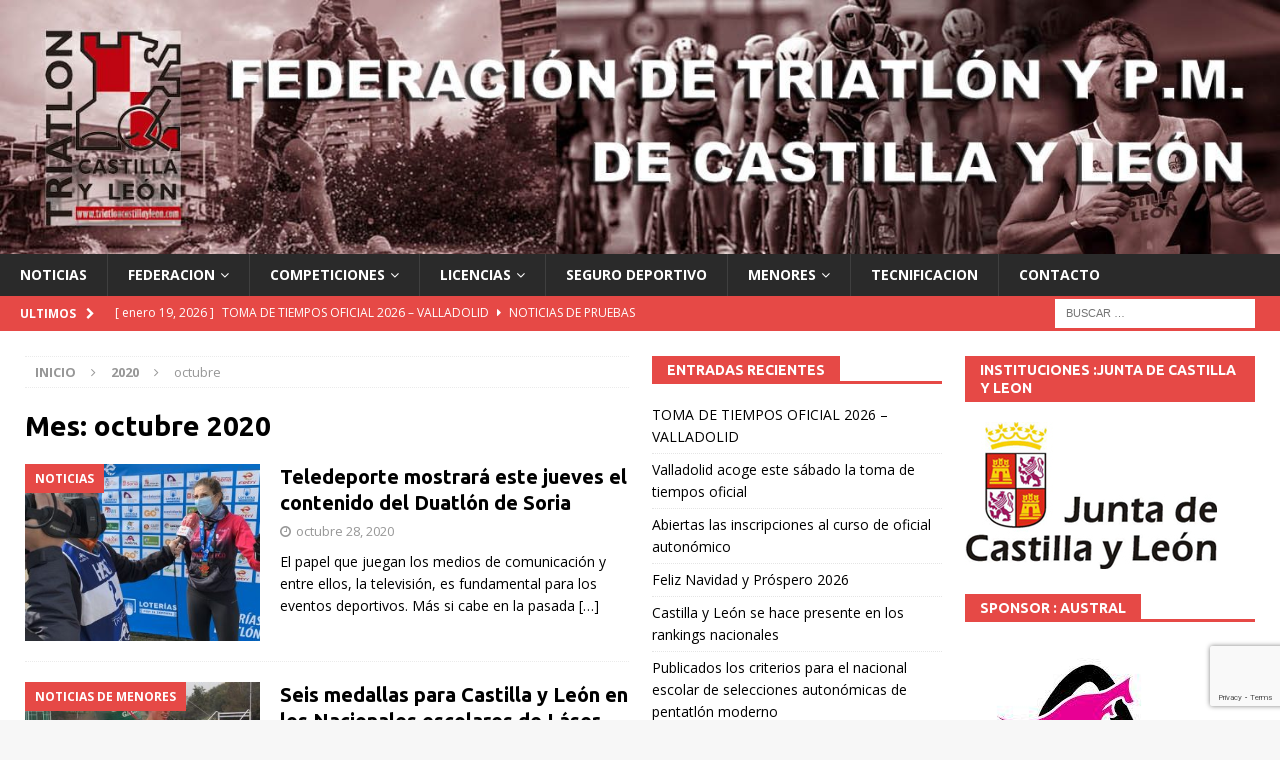

--- FILE ---
content_type: text/html; charset=utf-8
request_url: https://www.google.com/recaptcha/api2/anchor?ar=1&k=6Lcg_mceAAAAABtox4nwCar26wGfm2tzWrAKpTlq&co=aHR0cHM6Ly93d3cudHJpYXRsb25jYXN0aWxsYXlsZW9uLmNvbTo0NDM.&hl=en&v=PoyoqOPhxBO7pBk68S4YbpHZ&size=invisible&anchor-ms=20000&execute-ms=30000&cb=i1ddqjhizh48
body_size: 48756
content:
<!DOCTYPE HTML><html dir="ltr" lang="en"><head><meta http-equiv="Content-Type" content="text/html; charset=UTF-8">
<meta http-equiv="X-UA-Compatible" content="IE=edge">
<title>reCAPTCHA</title>
<style type="text/css">
/* cyrillic-ext */
@font-face {
  font-family: 'Roboto';
  font-style: normal;
  font-weight: 400;
  font-stretch: 100%;
  src: url(//fonts.gstatic.com/s/roboto/v48/KFO7CnqEu92Fr1ME7kSn66aGLdTylUAMa3GUBHMdazTgWw.woff2) format('woff2');
  unicode-range: U+0460-052F, U+1C80-1C8A, U+20B4, U+2DE0-2DFF, U+A640-A69F, U+FE2E-FE2F;
}
/* cyrillic */
@font-face {
  font-family: 'Roboto';
  font-style: normal;
  font-weight: 400;
  font-stretch: 100%;
  src: url(//fonts.gstatic.com/s/roboto/v48/KFO7CnqEu92Fr1ME7kSn66aGLdTylUAMa3iUBHMdazTgWw.woff2) format('woff2');
  unicode-range: U+0301, U+0400-045F, U+0490-0491, U+04B0-04B1, U+2116;
}
/* greek-ext */
@font-face {
  font-family: 'Roboto';
  font-style: normal;
  font-weight: 400;
  font-stretch: 100%;
  src: url(//fonts.gstatic.com/s/roboto/v48/KFO7CnqEu92Fr1ME7kSn66aGLdTylUAMa3CUBHMdazTgWw.woff2) format('woff2');
  unicode-range: U+1F00-1FFF;
}
/* greek */
@font-face {
  font-family: 'Roboto';
  font-style: normal;
  font-weight: 400;
  font-stretch: 100%;
  src: url(//fonts.gstatic.com/s/roboto/v48/KFO7CnqEu92Fr1ME7kSn66aGLdTylUAMa3-UBHMdazTgWw.woff2) format('woff2');
  unicode-range: U+0370-0377, U+037A-037F, U+0384-038A, U+038C, U+038E-03A1, U+03A3-03FF;
}
/* math */
@font-face {
  font-family: 'Roboto';
  font-style: normal;
  font-weight: 400;
  font-stretch: 100%;
  src: url(//fonts.gstatic.com/s/roboto/v48/KFO7CnqEu92Fr1ME7kSn66aGLdTylUAMawCUBHMdazTgWw.woff2) format('woff2');
  unicode-range: U+0302-0303, U+0305, U+0307-0308, U+0310, U+0312, U+0315, U+031A, U+0326-0327, U+032C, U+032F-0330, U+0332-0333, U+0338, U+033A, U+0346, U+034D, U+0391-03A1, U+03A3-03A9, U+03B1-03C9, U+03D1, U+03D5-03D6, U+03F0-03F1, U+03F4-03F5, U+2016-2017, U+2034-2038, U+203C, U+2040, U+2043, U+2047, U+2050, U+2057, U+205F, U+2070-2071, U+2074-208E, U+2090-209C, U+20D0-20DC, U+20E1, U+20E5-20EF, U+2100-2112, U+2114-2115, U+2117-2121, U+2123-214F, U+2190, U+2192, U+2194-21AE, U+21B0-21E5, U+21F1-21F2, U+21F4-2211, U+2213-2214, U+2216-22FF, U+2308-230B, U+2310, U+2319, U+231C-2321, U+2336-237A, U+237C, U+2395, U+239B-23B7, U+23D0, U+23DC-23E1, U+2474-2475, U+25AF, U+25B3, U+25B7, U+25BD, U+25C1, U+25CA, U+25CC, U+25FB, U+266D-266F, U+27C0-27FF, U+2900-2AFF, U+2B0E-2B11, U+2B30-2B4C, U+2BFE, U+3030, U+FF5B, U+FF5D, U+1D400-1D7FF, U+1EE00-1EEFF;
}
/* symbols */
@font-face {
  font-family: 'Roboto';
  font-style: normal;
  font-weight: 400;
  font-stretch: 100%;
  src: url(//fonts.gstatic.com/s/roboto/v48/KFO7CnqEu92Fr1ME7kSn66aGLdTylUAMaxKUBHMdazTgWw.woff2) format('woff2');
  unicode-range: U+0001-000C, U+000E-001F, U+007F-009F, U+20DD-20E0, U+20E2-20E4, U+2150-218F, U+2190, U+2192, U+2194-2199, U+21AF, U+21E6-21F0, U+21F3, U+2218-2219, U+2299, U+22C4-22C6, U+2300-243F, U+2440-244A, U+2460-24FF, U+25A0-27BF, U+2800-28FF, U+2921-2922, U+2981, U+29BF, U+29EB, U+2B00-2BFF, U+4DC0-4DFF, U+FFF9-FFFB, U+10140-1018E, U+10190-1019C, U+101A0, U+101D0-101FD, U+102E0-102FB, U+10E60-10E7E, U+1D2C0-1D2D3, U+1D2E0-1D37F, U+1F000-1F0FF, U+1F100-1F1AD, U+1F1E6-1F1FF, U+1F30D-1F30F, U+1F315, U+1F31C, U+1F31E, U+1F320-1F32C, U+1F336, U+1F378, U+1F37D, U+1F382, U+1F393-1F39F, U+1F3A7-1F3A8, U+1F3AC-1F3AF, U+1F3C2, U+1F3C4-1F3C6, U+1F3CA-1F3CE, U+1F3D4-1F3E0, U+1F3ED, U+1F3F1-1F3F3, U+1F3F5-1F3F7, U+1F408, U+1F415, U+1F41F, U+1F426, U+1F43F, U+1F441-1F442, U+1F444, U+1F446-1F449, U+1F44C-1F44E, U+1F453, U+1F46A, U+1F47D, U+1F4A3, U+1F4B0, U+1F4B3, U+1F4B9, U+1F4BB, U+1F4BF, U+1F4C8-1F4CB, U+1F4D6, U+1F4DA, U+1F4DF, U+1F4E3-1F4E6, U+1F4EA-1F4ED, U+1F4F7, U+1F4F9-1F4FB, U+1F4FD-1F4FE, U+1F503, U+1F507-1F50B, U+1F50D, U+1F512-1F513, U+1F53E-1F54A, U+1F54F-1F5FA, U+1F610, U+1F650-1F67F, U+1F687, U+1F68D, U+1F691, U+1F694, U+1F698, U+1F6AD, U+1F6B2, U+1F6B9-1F6BA, U+1F6BC, U+1F6C6-1F6CF, U+1F6D3-1F6D7, U+1F6E0-1F6EA, U+1F6F0-1F6F3, U+1F6F7-1F6FC, U+1F700-1F7FF, U+1F800-1F80B, U+1F810-1F847, U+1F850-1F859, U+1F860-1F887, U+1F890-1F8AD, U+1F8B0-1F8BB, U+1F8C0-1F8C1, U+1F900-1F90B, U+1F93B, U+1F946, U+1F984, U+1F996, U+1F9E9, U+1FA00-1FA6F, U+1FA70-1FA7C, U+1FA80-1FA89, U+1FA8F-1FAC6, U+1FACE-1FADC, U+1FADF-1FAE9, U+1FAF0-1FAF8, U+1FB00-1FBFF;
}
/* vietnamese */
@font-face {
  font-family: 'Roboto';
  font-style: normal;
  font-weight: 400;
  font-stretch: 100%;
  src: url(//fonts.gstatic.com/s/roboto/v48/KFO7CnqEu92Fr1ME7kSn66aGLdTylUAMa3OUBHMdazTgWw.woff2) format('woff2');
  unicode-range: U+0102-0103, U+0110-0111, U+0128-0129, U+0168-0169, U+01A0-01A1, U+01AF-01B0, U+0300-0301, U+0303-0304, U+0308-0309, U+0323, U+0329, U+1EA0-1EF9, U+20AB;
}
/* latin-ext */
@font-face {
  font-family: 'Roboto';
  font-style: normal;
  font-weight: 400;
  font-stretch: 100%;
  src: url(//fonts.gstatic.com/s/roboto/v48/KFO7CnqEu92Fr1ME7kSn66aGLdTylUAMa3KUBHMdazTgWw.woff2) format('woff2');
  unicode-range: U+0100-02BA, U+02BD-02C5, U+02C7-02CC, U+02CE-02D7, U+02DD-02FF, U+0304, U+0308, U+0329, U+1D00-1DBF, U+1E00-1E9F, U+1EF2-1EFF, U+2020, U+20A0-20AB, U+20AD-20C0, U+2113, U+2C60-2C7F, U+A720-A7FF;
}
/* latin */
@font-face {
  font-family: 'Roboto';
  font-style: normal;
  font-weight: 400;
  font-stretch: 100%;
  src: url(//fonts.gstatic.com/s/roboto/v48/KFO7CnqEu92Fr1ME7kSn66aGLdTylUAMa3yUBHMdazQ.woff2) format('woff2');
  unicode-range: U+0000-00FF, U+0131, U+0152-0153, U+02BB-02BC, U+02C6, U+02DA, U+02DC, U+0304, U+0308, U+0329, U+2000-206F, U+20AC, U+2122, U+2191, U+2193, U+2212, U+2215, U+FEFF, U+FFFD;
}
/* cyrillic-ext */
@font-face {
  font-family: 'Roboto';
  font-style: normal;
  font-weight: 500;
  font-stretch: 100%;
  src: url(//fonts.gstatic.com/s/roboto/v48/KFO7CnqEu92Fr1ME7kSn66aGLdTylUAMa3GUBHMdazTgWw.woff2) format('woff2');
  unicode-range: U+0460-052F, U+1C80-1C8A, U+20B4, U+2DE0-2DFF, U+A640-A69F, U+FE2E-FE2F;
}
/* cyrillic */
@font-face {
  font-family: 'Roboto';
  font-style: normal;
  font-weight: 500;
  font-stretch: 100%;
  src: url(//fonts.gstatic.com/s/roboto/v48/KFO7CnqEu92Fr1ME7kSn66aGLdTylUAMa3iUBHMdazTgWw.woff2) format('woff2');
  unicode-range: U+0301, U+0400-045F, U+0490-0491, U+04B0-04B1, U+2116;
}
/* greek-ext */
@font-face {
  font-family: 'Roboto';
  font-style: normal;
  font-weight: 500;
  font-stretch: 100%;
  src: url(//fonts.gstatic.com/s/roboto/v48/KFO7CnqEu92Fr1ME7kSn66aGLdTylUAMa3CUBHMdazTgWw.woff2) format('woff2');
  unicode-range: U+1F00-1FFF;
}
/* greek */
@font-face {
  font-family: 'Roboto';
  font-style: normal;
  font-weight: 500;
  font-stretch: 100%;
  src: url(//fonts.gstatic.com/s/roboto/v48/KFO7CnqEu92Fr1ME7kSn66aGLdTylUAMa3-UBHMdazTgWw.woff2) format('woff2');
  unicode-range: U+0370-0377, U+037A-037F, U+0384-038A, U+038C, U+038E-03A1, U+03A3-03FF;
}
/* math */
@font-face {
  font-family: 'Roboto';
  font-style: normal;
  font-weight: 500;
  font-stretch: 100%;
  src: url(//fonts.gstatic.com/s/roboto/v48/KFO7CnqEu92Fr1ME7kSn66aGLdTylUAMawCUBHMdazTgWw.woff2) format('woff2');
  unicode-range: U+0302-0303, U+0305, U+0307-0308, U+0310, U+0312, U+0315, U+031A, U+0326-0327, U+032C, U+032F-0330, U+0332-0333, U+0338, U+033A, U+0346, U+034D, U+0391-03A1, U+03A3-03A9, U+03B1-03C9, U+03D1, U+03D5-03D6, U+03F0-03F1, U+03F4-03F5, U+2016-2017, U+2034-2038, U+203C, U+2040, U+2043, U+2047, U+2050, U+2057, U+205F, U+2070-2071, U+2074-208E, U+2090-209C, U+20D0-20DC, U+20E1, U+20E5-20EF, U+2100-2112, U+2114-2115, U+2117-2121, U+2123-214F, U+2190, U+2192, U+2194-21AE, U+21B0-21E5, U+21F1-21F2, U+21F4-2211, U+2213-2214, U+2216-22FF, U+2308-230B, U+2310, U+2319, U+231C-2321, U+2336-237A, U+237C, U+2395, U+239B-23B7, U+23D0, U+23DC-23E1, U+2474-2475, U+25AF, U+25B3, U+25B7, U+25BD, U+25C1, U+25CA, U+25CC, U+25FB, U+266D-266F, U+27C0-27FF, U+2900-2AFF, U+2B0E-2B11, U+2B30-2B4C, U+2BFE, U+3030, U+FF5B, U+FF5D, U+1D400-1D7FF, U+1EE00-1EEFF;
}
/* symbols */
@font-face {
  font-family: 'Roboto';
  font-style: normal;
  font-weight: 500;
  font-stretch: 100%;
  src: url(//fonts.gstatic.com/s/roboto/v48/KFO7CnqEu92Fr1ME7kSn66aGLdTylUAMaxKUBHMdazTgWw.woff2) format('woff2');
  unicode-range: U+0001-000C, U+000E-001F, U+007F-009F, U+20DD-20E0, U+20E2-20E4, U+2150-218F, U+2190, U+2192, U+2194-2199, U+21AF, U+21E6-21F0, U+21F3, U+2218-2219, U+2299, U+22C4-22C6, U+2300-243F, U+2440-244A, U+2460-24FF, U+25A0-27BF, U+2800-28FF, U+2921-2922, U+2981, U+29BF, U+29EB, U+2B00-2BFF, U+4DC0-4DFF, U+FFF9-FFFB, U+10140-1018E, U+10190-1019C, U+101A0, U+101D0-101FD, U+102E0-102FB, U+10E60-10E7E, U+1D2C0-1D2D3, U+1D2E0-1D37F, U+1F000-1F0FF, U+1F100-1F1AD, U+1F1E6-1F1FF, U+1F30D-1F30F, U+1F315, U+1F31C, U+1F31E, U+1F320-1F32C, U+1F336, U+1F378, U+1F37D, U+1F382, U+1F393-1F39F, U+1F3A7-1F3A8, U+1F3AC-1F3AF, U+1F3C2, U+1F3C4-1F3C6, U+1F3CA-1F3CE, U+1F3D4-1F3E0, U+1F3ED, U+1F3F1-1F3F3, U+1F3F5-1F3F7, U+1F408, U+1F415, U+1F41F, U+1F426, U+1F43F, U+1F441-1F442, U+1F444, U+1F446-1F449, U+1F44C-1F44E, U+1F453, U+1F46A, U+1F47D, U+1F4A3, U+1F4B0, U+1F4B3, U+1F4B9, U+1F4BB, U+1F4BF, U+1F4C8-1F4CB, U+1F4D6, U+1F4DA, U+1F4DF, U+1F4E3-1F4E6, U+1F4EA-1F4ED, U+1F4F7, U+1F4F9-1F4FB, U+1F4FD-1F4FE, U+1F503, U+1F507-1F50B, U+1F50D, U+1F512-1F513, U+1F53E-1F54A, U+1F54F-1F5FA, U+1F610, U+1F650-1F67F, U+1F687, U+1F68D, U+1F691, U+1F694, U+1F698, U+1F6AD, U+1F6B2, U+1F6B9-1F6BA, U+1F6BC, U+1F6C6-1F6CF, U+1F6D3-1F6D7, U+1F6E0-1F6EA, U+1F6F0-1F6F3, U+1F6F7-1F6FC, U+1F700-1F7FF, U+1F800-1F80B, U+1F810-1F847, U+1F850-1F859, U+1F860-1F887, U+1F890-1F8AD, U+1F8B0-1F8BB, U+1F8C0-1F8C1, U+1F900-1F90B, U+1F93B, U+1F946, U+1F984, U+1F996, U+1F9E9, U+1FA00-1FA6F, U+1FA70-1FA7C, U+1FA80-1FA89, U+1FA8F-1FAC6, U+1FACE-1FADC, U+1FADF-1FAE9, U+1FAF0-1FAF8, U+1FB00-1FBFF;
}
/* vietnamese */
@font-face {
  font-family: 'Roboto';
  font-style: normal;
  font-weight: 500;
  font-stretch: 100%;
  src: url(//fonts.gstatic.com/s/roboto/v48/KFO7CnqEu92Fr1ME7kSn66aGLdTylUAMa3OUBHMdazTgWw.woff2) format('woff2');
  unicode-range: U+0102-0103, U+0110-0111, U+0128-0129, U+0168-0169, U+01A0-01A1, U+01AF-01B0, U+0300-0301, U+0303-0304, U+0308-0309, U+0323, U+0329, U+1EA0-1EF9, U+20AB;
}
/* latin-ext */
@font-face {
  font-family: 'Roboto';
  font-style: normal;
  font-weight: 500;
  font-stretch: 100%;
  src: url(//fonts.gstatic.com/s/roboto/v48/KFO7CnqEu92Fr1ME7kSn66aGLdTylUAMa3KUBHMdazTgWw.woff2) format('woff2');
  unicode-range: U+0100-02BA, U+02BD-02C5, U+02C7-02CC, U+02CE-02D7, U+02DD-02FF, U+0304, U+0308, U+0329, U+1D00-1DBF, U+1E00-1E9F, U+1EF2-1EFF, U+2020, U+20A0-20AB, U+20AD-20C0, U+2113, U+2C60-2C7F, U+A720-A7FF;
}
/* latin */
@font-face {
  font-family: 'Roboto';
  font-style: normal;
  font-weight: 500;
  font-stretch: 100%;
  src: url(//fonts.gstatic.com/s/roboto/v48/KFO7CnqEu92Fr1ME7kSn66aGLdTylUAMa3yUBHMdazQ.woff2) format('woff2');
  unicode-range: U+0000-00FF, U+0131, U+0152-0153, U+02BB-02BC, U+02C6, U+02DA, U+02DC, U+0304, U+0308, U+0329, U+2000-206F, U+20AC, U+2122, U+2191, U+2193, U+2212, U+2215, U+FEFF, U+FFFD;
}
/* cyrillic-ext */
@font-face {
  font-family: 'Roboto';
  font-style: normal;
  font-weight: 900;
  font-stretch: 100%;
  src: url(//fonts.gstatic.com/s/roboto/v48/KFO7CnqEu92Fr1ME7kSn66aGLdTylUAMa3GUBHMdazTgWw.woff2) format('woff2');
  unicode-range: U+0460-052F, U+1C80-1C8A, U+20B4, U+2DE0-2DFF, U+A640-A69F, U+FE2E-FE2F;
}
/* cyrillic */
@font-face {
  font-family: 'Roboto';
  font-style: normal;
  font-weight: 900;
  font-stretch: 100%;
  src: url(//fonts.gstatic.com/s/roboto/v48/KFO7CnqEu92Fr1ME7kSn66aGLdTylUAMa3iUBHMdazTgWw.woff2) format('woff2');
  unicode-range: U+0301, U+0400-045F, U+0490-0491, U+04B0-04B1, U+2116;
}
/* greek-ext */
@font-face {
  font-family: 'Roboto';
  font-style: normal;
  font-weight: 900;
  font-stretch: 100%;
  src: url(//fonts.gstatic.com/s/roboto/v48/KFO7CnqEu92Fr1ME7kSn66aGLdTylUAMa3CUBHMdazTgWw.woff2) format('woff2');
  unicode-range: U+1F00-1FFF;
}
/* greek */
@font-face {
  font-family: 'Roboto';
  font-style: normal;
  font-weight: 900;
  font-stretch: 100%;
  src: url(//fonts.gstatic.com/s/roboto/v48/KFO7CnqEu92Fr1ME7kSn66aGLdTylUAMa3-UBHMdazTgWw.woff2) format('woff2');
  unicode-range: U+0370-0377, U+037A-037F, U+0384-038A, U+038C, U+038E-03A1, U+03A3-03FF;
}
/* math */
@font-face {
  font-family: 'Roboto';
  font-style: normal;
  font-weight: 900;
  font-stretch: 100%;
  src: url(//fonts.gstatic.com/s/roboto/v48/KFO7CnqEu92Fr1ME7kSn66aGLdTylUAMawCUBHMdazTgWw.woff2) format('woff2');
  unicode-range: U+0302-0303, U+0305, U+0307-0308, U+0310, U+0312, U+0315, U+031A, U+0326-0327, U+032C, U+032F-0330, U+0332-0333, U+0338, U+033A, U+0346, U+034D, U+0391-03A1, U+03A3-03A9, U+03B1-03C9, U+03D1, U+03D5-03D6, U+03F0-03F1, U+03F4-03F5, U+2016-2017, U+2034-2038, U+203C, U+2040, U+2043, U+2047, U+2050, U+2057, U+205F, U+2070-2071, U+2074-208E, U+2090-209C, U+20D0-20DC, U+20E1, U+20E5-20EF, U+2100-2112, U+2114-2115, U+2117-2121, U+2123-214F, U+2190, U+2192, U+2194-21AE, U+21B0-21E5, U+21F1-21F2, U+21F4-2211, U+2213-2214, U+2216-22FF, U+2308-230B, U+2310, U+2319, U+231C-2321, U+2336-237A, U+237C, U+2395, U+239B-23B7, U+23D0, U+23DC-23E1, U+2474-2475, U+25AF, U+25B3, U+25B7, U+25BD, U+25C1, U+25CA, U+25CC, U+25FB, U+266D-266F, U+27C0-27FF, U+2900-2AFF, U+2B0E-2B11, U+2B30-2B4C, U+2BFE, U+3030, U+FF5B, U+FF5D, U+1D400-1D7FF, U+1EE00-1EEFF;
}
/* symbols */
@font-face {
  font-family: 'Roboto';
  font-style: normal;
  font-weight: 900;
  font-stretch: 100%;
  src: url(//fonts.gstatic.com/s/roboto/v48/KFO7CnqEu92Fr1ME7kSn66aGLdTylUAMaxKUBHMdazTgWw.woff2) format('woff2');
  unicode-range: U+0001-000C, U+000E-001F, U+007F-009F, U+20DD-20E0, U+20E2-20E4, U+2150-218F, U+2190, U+2192, U+2194-2199, U+21AF, U+21E6-21F0, U+21F3, U+2218-2219, U+2299, U+22C4-22C6, U+2300-243F, U+2440-244A, U+2460-24FF, U+25A0-27BF, U+2800-28FF, U+2921-2922, U+2981, U+29BF, U+29EB, U+2B00-2BFF, U+4DC0-4DFF, U+FFF9-FFFB, U+10140-1018E, U+10190-1019C, U+101A0, U+101D0-101FD, U+102E0-102FB, U+10E60-10E7E, U+1D2C0-1D2D3, U+1D2E0-1D37F, U+1F000-1F0FF, U+1F100-1F1AD, U+1F1E6-1F1FF, U+1F30D-1F30F, U+1F315, U+1F31C, U+1F31E, U+1F320-1F32C, U+1F336, U+1F378, U+1F37D, U+1F382, U+1F393-1F39F, U+1F3A7-1F3A8, U+1F3AC-1F3AF, U+1F3C2, U+1F3C4-1F3C6, U+1F3CA-1F3CE, U+1F3D4-1F3E0, U+1F3ED, U+1F3F1-1F3F3, U+1F3F5-1F3F7, U+1F408, U+1F415, U+1F41F, U+1F426, U+1F43F, U+1F441-1F442, U+1F444, U+1F446-1F449, U+1F44C-1F44E, U+1F453, U+1F46A, U+1F47D, U+1F4A3, U+1F4B0, U+1F4B3, U+1F4B9, U+1F4BB, U+1F4BF, U+1F4C8-1F4CB, U+1F4D6, U+1F4DA, U+1F4DF, U+1F4E3-1F4E6, U+1F4EA-1F4ED, U+1F4F7, U+1F4F9-1F4FB, U+1F4FD-1F4FE, U+1F503, U+1F507-1F50B, U+1F50D, U+1F512-1F513, U+1F53E-1F54A, U+1F54F-1F5FA, U+1F610, U+1F650-1F67F, U+1F687, U+1F68D, U+1F691, U+1F694, U+1F698, U+1F6AD, U+1F6B2, U+1F6B9-1F6BA, U+1F6BC, U+1F6C6-1F6CF, U+1F6D3-1F6D7, U+1F6E0-1F6EA, U+1F6F0-1F6F3, U+1F6F7-1F6FC, U+1F700-1F7FF, U+1F800-1F80B, U+1F810-1F847, U+1F850-1F859, U+1F860-1F887, U+1F890-1F8AD, U+1F8B0-1F8BB, U+1F8C0-1F8C1, U+1F900-1F90B, U+1F93B, U+1F946, U+1F984, U+1F996, U+1F9E9, U+1FA00-1FA6F, U+1FA70-1FA7C, U+1FA80-1FA89, U+1FA8F-1FAC6, U+1FACE-1FADC, U+1FADF-1FAE9, U+1FAF0-1FAF8, U+1FB00-1FBFF;
}
/* vietnamese */
@font-face {
  font-family: 'Roboto';
  font-style: normal;
  font-weight: 900;
  font-stretch: 100%;
  src: url(//fonts.gstatic.com/s/roboto/v48/KFO7CnqEu92Fr1ME7kSn66aGLdTylUAMa3OUBHMdazTgWw.woff2) format('woff2');
  unicode-range: U+0102-0103, U+0110-0111, U+0128-0129, U+0168-0169, U+01A0-01A1, U+01AF-01B0, U+0300-0301, U+0303-0304, U+0308-0309, U+0323, U+0329, U+1EA0-1EF9, U+20AB;
}
/* latin-ext */
@font-face {
  font-family: 'Roboto';
  font-style: normal;
  font-weight: 900;
  font-stretch: 100%;
  src: url(//fonts.gstatic.com/s/roboto/v48/KFO7CnqEu92Fr1ME7kSn66aGLdTylUAMa3KUBHMdazTgWw.woff2) format('woff2');
  unicode-range: U+0100-02BA, U+02BD-02C5, U+02C7-02CC, U+02CE-02D7, U+02DD-02FF, U+0304, U+0308, U+0329, U+1D00-1DBF, U+1E00-1E9F, U+1EF2-1EFF, U+2020, U+20A0-20AB, U+20AD-20C0, U+2113, U+2C60-2C7F, U+A720-A7FF;
}
/* latin */
@font-face {
  font-family: 'Roboto';
  font-style: normal;
  font-weight: 900;
  font-stretch: 100%;
  src: url(//fonts.gstatic.com/s/roboto/v48/KFO7CnqEu92Fr1ME7kSn66aGLdTylUAMa3yUBHMdazQ.woff2) format('woff2');
  unicode-range: U+0000-00FF, U+0131, U+0152-0153, U+02BB-02BC, U+02C6, U+02DA, U+02DC, U+0304, U+0308, U+0329, U+2000-206F, U+20AC, U+2122, U+2191, U+2193, U+2212, U+2215, U+FEFF, U+FFFD;
}

</style>
<link rel="stylesheet" type="text/css" href="https://www.gstatic.com/recaptcha/releases/PoyoqOPhxBO7pBk68S4YbpHZ/styles__ltr.css">
<script nonce="JLAmKLXCDUoReLBbMfOc9g" type="text/javascript">window['__recaptcha_api'] = 'https://www.google.com/recaptcha/api2/';</script>
<script type="text/javascript" src="https://www.gstatic.com/recaptcha/releases/PoyoqOPhxBO7pBk68S4YbpHZ/recaptcha__en.js" nonce="JLAmKLXCDUoReLBbMfOc9g">
      
    </script></head>
<body><div id="rc-anchor-alert" class="rc-anchor-alert"></div>
<input type="hidden" id="recaptcha-token" value="[base64]">
<script type="text/javascript" nonce="JLAmKLXCDUoReLBbMfOc9g">
      recaptcha.anchor.Main.init("[\x22ainput\x22,[\x22bgdata\x22,\x22\x22,\[base64]/[base64]/MjU1Ong/[base64]/[base64]/[base64]/[base64]/[base64]/[base64]/[base64]/[base64]/[base64]/[base64]/[base64]/[base64]/[base64]/[base64]/[base64]\\u003d\x22,\[base64]\\u003d\x22,\x22wrITw5FBw6PDkn/DvHTDn2PDqsKUNS7DosKGwrnDr1UPwrgwL8KYwoJPL8KpcMONw63CpcO8NSHDjsK1w4VCw4xKw4TCggh/Y3fDhsO2w6vClhhRV8OCwr3CqcKFaBLDrsO3w7NlaMOsw5c3JMKpw5kSEsKtWRLCgsKsKsO2QUjDr1pmwrslTFPChcKKwoTDpMOowprDoMOrfkI5wrjDj8K5wr41VHTDp8OCfkPDiMOyVUDDkcOmw4QEUcODccKEwrExWX/Dh8KJw7PDthbCvcKCw5rCgWDDqsKewqk/TVdQEk4mwqjDpcO3awjDkBETb8OWw69qw4A6w6dROnnCh8OZOF7CrMKBC8OXw7bDvRVIw7/CrF1lwqZhwp3DqxfDjsO/wqFEGcK2wqvDrcOZw63CtsKhwoplBwXDsAVGa8O+wpXCucK4w6PDu8Kuw6jCh8K8B8OaSG3CiMOkwqw5IUZ8HcO1IH/CosKOwpLCi8OOYcKjwrvDrn/DkMKGwovDnld2w4jCvMK7MsO0HMOWVFxwCMKnTwdvJgHCr3V9w6NgPwlAMcOIw4/DjUnDu1TDtMOjGMOGWcOGwqfCtMK8wrfCkCcGw6JKw70STGccwoLDjcKrN0AZSsOdwo9ZQcKnwqrCrzDDlsKTL8KTeMKFesKLWcK8w6ZXwrJuw58Pw645wrELeTPDgxfCg0NFw7Atw5wGPC/Cq8KRwoLCrsOPFXTDqQ7Dn8KlwrjChChVw7rDuMKAK8KdSsOOwqzDpWdmwpfCqDfDtsOSwpTCqcKkFMKyDS01w5DCllFIwogawq9WO1dsbHPDs8OrwrRBQyZLw6/CnA/DijDDrDwmPm5+LQAFwrR0w4fCkMOCwp3Cn8KGX8Olw5cmwp0fwrEXwq3DksOJwqLDrMKhPsK0Gjs1WURKX8O5w4dfw7MJwqc6wrDChwY+bGZUd8KLIcK7SlzCp8OyYG5DwqXCocOHwqTCjHHDlWLCvsOxwpvCtsKxw5M/wrXDkcOOw5rCkD92OMKYwpLDrcKvw6A6eMO5w63Ci8OAwoAcHsO9EgDCqU8ywp/Cg8OBLEjDnz1Ww5txZCpld3jChMOmaDMDw7B4woMoTARNanEkw5jDoMKgwoVvwoYrPHUPQMKYPBhIGcKzwpPCgsKnWMO4TsOOw4rCtMKRHMObEsKCw6cLwroewpDCmMKnw50Vwo5qw73DocKDI8KlbcKBVxLDisKNw6AJGkXCosOyHm3DrwHDkXLCqUw1bz/[base64]/wplvGGDCvcO/Rkcyw4zClE7Cs8K1w5jDsmLDhHzDg8OxbwlaA8Khw5o2WWHDi8KcwpwZAXDCqsK6Q8K1A0QhCMKZbxQBOMKbdsKIZFg3VsKQw5/DrMKEDsKIQzYpw4DDggIJw5LCoT3DnsKDw60OI3bCjMKOecKmOsOEWsKhXXtIw69ow7PCjQ/DrsO5OmjCgcK/wojDtsKeD8KCI1IZGsK5w5DDgCoFHlATwo/DjMO1O8OaLX5/FsOEwrDDqsK8w6d0woPDgsK5EQHDphdmdyUJa8ONwrUpwo/[base64]/DmcOvwqjDnUzCq8Krw5J0w4Jkw6/CkmLCgDTCkggFZcK8w6B5w63DiDDDnHbCgxMgKmTDsmHDr2Ynw4wfR27DrsOzwrXDkMOcwrgpLMOtNsKuA8OzRsO5wqlmw5gVIcObw4QZwqvDrXxWBsOiXcOAO8KTDAHCiMKCLlvCl8OwwoHCs3TCuWhqf8OVwpbChwBBdUZfwq7CqcOewqp9w5QMwrzCnyEFwo/[base64]/DvsKVw6HDjivCtsKkw6xYwoLDrSxXKlk7H2xOw7Mzw43ChDbCqCjDnGZdw5tnA0cMFjjDlcOYJ8Oaw5gkN1paXx3DtcKwY2pDeGMHTsO9VMKABTxacijCkMOpeMKPFkdCTARyXgQnwp/DvhlEJ8KUwoXCri/CrShUw60WwoUsMHEgw7fChHHCs17DssKyw7t4w6YufsOHw4sjwpfCr8KNEXPDoMOdZ8KLEMK1w4HDi8Onw6nCgRHDkh8gJyLCon9RFGHClMOew5oewoTDvcKHwrzDuQ80wrAYHk7DgRoHwqHDiRXDp2UswpvDhlXDvAfCrMKAw44uK8OnGMKtw7/DucKUXkYKw7DDoMOaEDkueMOhUxvDjwYqw7rCukoDbsKewoVwMmnCnyFfwo7DpcKQwphcwrYVwrPCoMOOw79KVE3CiBc9wrVuw7/Dt8O3bsOvw47DoMKaMRNJw7ouOsKgIBrCpDRKcUzCrsK6V0fCrsKGw73DjihRwpzCocOmwp4AwpLCksOEw5nCs8KzBcK1ZG97S8OuwpQuRnHCuMOgwpTCsnTDrMO/w6bCkcKjb2V5Yz/[base64]/Kg3ChMKfw6jDiB1Aw4PDrkUbfcKDWBobw47DqQ/[base64]/ChgDCnh7DocKRUXQ+woRFwofCuVvDtzEuw7N0ACcIUMKScMOKw5XCvsOke1DCisK2eMOGwqsLS8KBw4Mpw7rDlRoAR8O4fw9HUsKswo1lw5vCpSbCkUo2KX7DicKAwpwCw5zCvVvCiMO2wptcw7hQKS/CoiRXwonCrsKlLcKtw74yw61RZcKkVHAyw6jCgg7DosKFw7IoWmElU23CgVDCuQIQw6rDgTPCmsKUQUHCn8KbUH3DkMK2AUd5w5XDuMOKwp7DusO0PQ1facKDw4tYbmZawpcYIcKZX8Kmw79MVsKGAjx6esOXOMKkw5vChcO7w6UfacKcBDzCksK/ByLCtMKywoPCoWbCrsOcJFFFOsO0w7jDpVc6w4HDqMOmfMO+w4EYS8OyeyvCmMOxwr3Cmy3CiypvwqwFJXNewozDoSV5w4lGw5PCj8K6w4/Dn8KkEmxnwpAywo1eCcO8fmHCh1TCjl54wqzDocK8CcO1Pk5Bw7AXwq/[base64]/wroHwr8owo7DkmTDq0vCrsK+ccO7wqkfQkZyPcONYcKLcgZjZHF+XMONGsONecO/w7leLCtxwq/CqcOITcO4GsOnwrbCnsKuw4fCnmfDuWknUsOWUMKrLsKgIMOhK8K9w4cmwoRfwqbDjMOJYmtpQMO4wo3CtmPDplgjPsKxBWIcCUjCnEQXGxjDpSDDvsOGw7bCpVluwqnCnEYhHFJ5X8OEwoIww4d/w61Ae0TCrloJwpRBfWPCuRfDjQTDl8Ogw4LDgAFuHcO9wo3DhMORXE0RVlpowoslQsOHwozCmFVRwoZiR0kUw7hZw5PCgicZbTZSw7V2f8O8I8KewrXCnsKMw5sgwr7CkxbDg8KnwrAGDsOqwrB/w6ZQIW9Ww6Y4QsKtAzvDksOgL8OxdsKdC8OhEsOtYzvCpcOFNMOaw6YEIVUGwpjCnwHDljnDgcOCPxnDs38Dwop3E8KbwrQbw70bY8KEF8OLDB0VFSgAw44ewoDDljjDpm0Dw43CtMOgQSwcXsOewoDCr1h/wpAjOsKpworCosK+w5HCgQPCtmxOfkcQecKJAsKya8ORd8KKwrdlw7xKw6BWcMOPwpNwJ8OFblBRWsO3wrUww67CqykbexpgwpVDwrbCtDR6woPDncOxT2k+JsKwOX/CphLCicKvccOzMWjDu3DCosK5bsK2wq1jwoLCusKFIhTDrMOSbj1HwpteeCXDrW7DkifDjn/CjjQ2w6chwoxPw4xMwrE4w6TDqcKrRcKQBsOVwqXDnMOCw5ctWsObTRvDiMOGw7zCj8Klwr00AG7CsXjCtcOQNTkHw4bDhcKJTiPCnFTCtidLw43Du8O/aA99akArw5sOw6jCsAhBw5FwTcOkwrwWw5Etw4nCl0hqw5d/w6nDpmFUAMKBGMOeEUjDp3tFesOSwqY9wrDDnC1NwrQIwr9ydsKxw4xHwqPDv8OYwqgGXRfCnkvClMKsYUbCqsOVJH/CqcKfwrQ7d0MZHSMSw5A8esOXOzgBDmwoOcOQC8Kzw4I3VArDoUEzw4kGwrJRw67CgnLCt8OFX1U1G8K6CXhVEGDDh35OBcKSw5MuQ8KuS3nClD0LCwvDq8OZw4rDm8K0w6LDs3fDsMKyB0TCh8O/w7jDtMKOw6F+Unxew4QaEsKlwpM+w5kgNcOFNiDDscKuw4jDisOiwqPDqSBew64jB8Okw5/DvQnDqcOqNcOewp1Gw48Pw7BFw4h1HlLClmJUw55pQcOvw4NWEMKbTsOhaRVrw5DDsAzCt3XCowrDkW7Cp3PDh0NxTA7CuHnDlnJESMONwqQDwr55wpwmwpROw5pGacO4M2HDo0BiKsKyw60xIQhvwoRiH8KOw79Aw5fCsMOIwp9jDcOjwq0qTcKcw6XDjMKhw6/CpBZVwp/CtBwsHsODBMKQQsKow6kfwqg9w6FEUh3Ch8OvEW/Co8KlK192w57DinYmczfCoMO8w50BwqgDTBV9W8OEwqvDmkfDrcOATsKjYMKBH8KiaC3CgMOMwqnCqnALw5/CvMKBwp7Dp29FwrTDlsO8wrxGw4I8w4bDmGAGA2DCt8OWAsO2w5xdw7nDpinCqk0ww4Bzw4zCgjjDhm5jS8OlAV7DksKWRSXDsB4wD8OUwp3DgsOlAMO1MXdTwr1gPsK7wp3CgsKQw4TDm8OzAx09wr/[base64]/eX1lwo/CqzvDgy3Cng1owqTCjCjCqRgcw7knw4nCux3CvMKxL8KOwpTCjMObw68RNjVcw5tSHMKLwprCoHXCucKow6E4wp3CncKuw4nClHoYwq3DuH9BB8OrajV8wpjClMO6w6/Dv2ptIMOjeMOfwodCDcKeFkwZwoA+X8Kcw5wKwo1CwqnCpHZiw6jDk8Kewo3CvcOodGkWJcOXXRnDvmXDsBdgwpnDoMKawpLCv2PDjMK3dl7DgsK5wpzCnMOMQjPDkkHCl1s0wo/DqcKFeMOWQsKFw5h9wpPDucO2woYyw47DsMKZw5TCnmHDuXEQEcOUwocADkjCosKpw7fChsOxwrbCr23CisOGw7DCsS/[base64]/wqDDusO3wpxXwoTCiHPCmV7CncKpQ8KkGMOQw6gLwpFqwqfCqsO/fA53aGDDl8KGw6QBwo7CqBNuw5pFb8OFwqfDh8KXD8KzwrvDjcK+wpMkw5V6PFJvwpQoEgzCiA/DoMO9CnDClUjDrkBxAMOsw6rDlGMKwqvCksKFeXFyw7jDrsOLesKLNwzDhgLClU8TwodKQjTCgcOrw68cfVLDrQPDv8OuPkHDrMKkEUJzDsOoDRB6wpTDlcOZQn4Lw7VwCgYYw6QtQTfDtMK1wpM0YMOLw4bCh8O1JCjCtMK/w57DsDXCr8Klw4UXwowyCXvDj8KzA8OAADLDtMKXTEfCkMOCwrJPeCAHw5EgJGl2R8Okwr4jw5rCs8Ofw71nUDrCilUAwpdQw5sJw45bw6MUw4zCgcOlw50CXMOdPgjDucKcwqBAwofCkXLDp8Ovwr0fLjRXw7bDmsK5w7NIESx+wq/ClHvCg8OwccKPw4XCkF5JwqtWw6MBwoPClcKkw7F+OXTDrBDCsQXCvcKkT8KSw4Eyw6fDpMKRDgfCtifCrTXCiUDClsOnR8OJWMKUWXfDmsKDw6XChsKGUMKLw7fDlcOlU8K1MsKNOMOqw6N1TMOmMsK/w6vCjcK1wpw2wqZrw7lTw4YDw57Cl8K3w4rCoMOJSAkBZwhQRGRMwqk+wr/[base64]/wrQ/[base64]/[base64]/CmsOfwqjDiQ8pAA5EwprDvSbDrsKCAiDCryBew4XDoyDCiH8Uw4Z9wo/DhMOiwrZUwoLCsiHDksOiwoUeSwt1wpUEKMOVw5zCrGXDjGXCvxvCrMOKw7d7wq/[base64]/CtWxOwrDDgcOFRcOiwoXCm3LDuMKSJcOIUxExCcKQCUl3wr9qw6U8w5BwwrcZw7tQOcOKw6JvwqvDusOewqQ2wqXCo1cabsKHXMKSLsOWw6/CqFFzTcOBEsKCSy3CmWXDjwDDmUN/Q2jCmws7w63Du1XCh0g/esOMw4rCrsOlw6zCkiplA8OeLzcbw7Z4w5zDvTbCnsKEw7MOw5nDjsOLeMOOFsK/a8K1RsO0wqknW8ONCE8fe8K+w4fCmsO4wqfCg8KZw5/DgMOwR0VAAGnCi8K1MV1TMDIlXit+w4zCtsKRRBLDqMOaHTjCsmFmwqsfw7vCh8Kzw5lyJ8Otw6AUGBbDisOkw6dCfkbDnUcuw7/DjMKrwrTCoTXDjSbDmsKVwqhHw4gbP0Uqw4DCnVTCpsKnwr0RwpTCk8OUbsOQwpl0wqF3wpbDuVLDm8OrNCfDrsOYw7fCisOKfcOywr5gwqcBcHljFA1lO1nDj1BTwrc4w4/DjsKEwpzDpsOhcMKzwqkuc8O9WsKCw4XDg3EzJ0fCukDDrWrDq8KTw6/[base64]/UcKrSMOuN8OBwpzCjsOkIMKWwrN/w5RdAMOgw7hwwqwVYmZVwrh7wpbDj8OWwrdQwpHCrMOOwqNww7LCunDDlMOaw4/DpX5GccKFw6PDi18Yw51zasOVw7INAcKdICp5w78DZMOvIC8Gw7wkw4NtwqN8Yj9bNwPDq8OVQCjCiA82w4HDtcOOw7TDj3DCqDvCq8KSw6sfw6nDsUNRBMOOw5Euw7zDjQLCjTLDo8OEw5HCrR3Cv8OcwpvDv0/DicO0wrHCi8OXw6fDu0UJf8OUw50Pw6TCusOCBnjCrMONZk/DswTDvj8cwrTDsDzCqH7DvcK2HUXChMK3w6JqZMK0HBctGTDDtHcQwopAFjvDjFnDusOCw5UuwoJsw5RLPcObwp9JPMO6wrANUhoRw77DjMOBF8OPZx8awogoZcOKwqxAEz1Ow7rDnMOXw7YwRWfCq8OkCsOcwpnCk8Kcw7rDlxzCr8K4AAfDt3/CgmLDpQB1DsKBwqXCvizCkWkZeSDDmzYUwpDDisO9L1Y5w6ZLwrtrwrvDrcO9wqcEwrIAwobDpMKHD8OZccK6OcKywpTChcKLwrU8H8OeRm5Vw6XCgMKZTXUmHWZHZVJtw5zCp1cyNAseCkDDpC/DqiHCnlszwpDDhBsPw7jCjwrCusKfw6RFKxM+QcKEO2rCpMK6wogfOS7Chidzw5vDgsKuBsO4I3rDsTc+w4EAwqB5JMOwO8O0w6XCgcOjwr58BzgEcFnCk0TDoD3Di8OZw5ohVsKQwrbDqCZqOybDjRvDvsOFw6fDoCpEw63CusO/Y8OVMm98wrbCnWMZwoJzaMOEwojCiEPCusKcwrdSBsO6w6HCvQrDmw7Di8KBNQRJwpMfF0NGAsKww6s3HS/[base64]/Djz48w4/Do8OlfzjDuV43wpREw7PDg8KGw5Mqwq7DjUY0w5hnw4E5Zi/[base64]/[base64]/DmsOoM2g+L8KhQsOTwpxWdMOxw6LCuS/DpRzCiTDDmmNewoRPb1N0wr3CtMKYQifDi8Kyw4PChGhPwrcnw6zDhArCk8K/CsKHwo/DgsKAw5vCiXDDnMOqw6A1GlXDmcKCwp3DiQJLw7lhHDfClApXbMODw6zDj0Bww7RWEVLDucKBXmJ+MWkFw53DpcOWWkfDpTB8wrIAw7jCksObW8OWIMKDw7llw6pWL8K3wp/Cm8KfYzrCpGjDrTsIwqbCgD1VEcKiRjhMNmJOwo/CmcKlD1J+Yg/CgsKpwoZ9w67CoMOSbMOyXcKpw43ChzZHLWnDlCUQwoUAw53DlcOgQzV8woLCq0huw4TCpMOuCcOjacKucj9ew53DpQ/ClWXCnH5VV8Ksw6VReDRJwphSZQjCsw0MV8KMwq3CrCxEw4zCnDHDnMOswp7DvRrDnsKBBcKNw5HCnSPDl8OkwovDlmDCmCVSwrIzwoYJGG/ClcOHw4/DgsO9TsOwFhXCqMO1Rmcvw5odHRfDmTrDgl8fCsK5S3jCvQHCpMKOw4LDhcKpM2wuw67Dh8KjwoBIw68zw7TCtivCucK6w69aw4hjwrNpwphqHsK2F07Do8OZwq3DpcONH8KCw7vDqXQCa8O+RXDDp3dQWMKbe8OCw7hGfUNVwoo/w5rCkcOnHnTDs8KdMMOvAcOCw7nDnSJtB8K3wp9EK17CjBHCmTbDgsK7woRlBWLCncKdwrHDsxpMf8Oew5TDm8KbXk/DlMOOwrEbGWx8w64gw6/Dg8OyYsOjw7rCpMKEw6Qyw4lDwr0uw4rDjMKnUsOUVVrCicOxeUo6NX/CvihyYiTCpMKvS8O0wqw+w7B7w40uw4LCpcKLwrtVw7rCu8Ogw7hlw7PDrMOwwqE4JsOhMMOjZcOjF3poJzHCpMOKHcKRw6fDocKVw6vCgm0ewo/[base64]/[base64]/woN8NQwicQE5wo7DtMOqH8KqZsO+HzXCrwDCtcOcR8KkOkdzw5fDlsOvbcOSwrEfFcKlCEDCtcOkw53Cr23CmQdLw5LCjsORw7csV1BpO8KfLBDCtDXCgVVPwq3DrMK0wovDrSnCpChbPEYVQsKFw6h+EsOswr5Xwph5asKJw47Dr8KowooIw4/CmidICBbDtsOhw4JfY8KMw7nDn8Kuw6zCszwKwqF5bBAjelQCwp53wpdhw61lJcKNP8O1w73Dr2xZP8KNw6fCicO5NnN8w6/CgHjDh2XDshnCucK/XSpmPcO2YMOjw4Znw5rCvXLCrMOIw4zCj8O3w7kQe2ZqQMOIHA3CvcOlawx/w70jwoPDgMO1w4bCicOywrHCuQd7w4zCmsKXw49Zw6fDkQV1wo7Dg8Klw5Nxwp4RCMOIPMOIw7bDk096QHFqwpHDmsKjwpLCsVHCpWHDhTDDslnDlQ3DnXUqwqFJciHCqMKYw67CocKMwqJoNB3CksKqw5HDlGF7PcKNw4/CkRNdwqFUIFAKwqp9JEzDonVuw7IcIg8hwovCh3ILwpp9V8KvLBLDj1fCv8O1w6zDs8KadMKrwqYTwr7CocKMwqh5K8OrwrHChsKTKMKMUDXDq8OlUCzDok5HEcKDworClcOeesK5asKaw47CnEHDuw/DjRvCvV7DhMOyGg8jwptBw5TDu8KSBXPDmUfCjmEIw43CrcKMFMKUwpsWw59uwo3Cl8O8XMO0TGTCuMKZw4rDlUXDujDDlcO3wo5dW8ONE3MmS8KoLMKlD8Kpb2UhH8Oqwr8rEljCu8KGWMK5w44OwqxWR2pzw41rwqjDkcKYW8KQwpBSw5PDosK7wqnDuRs/[base64]/[base64]/DiMOOXsKOOcOPLm4iwps8wqjCo8OibcKaIGNEJcONLAbDoFXDrG7DpsK3ZsKLw6gHBcO8w7/ChEcYwoTCiMO7WcKuwovCmwjDiltAwqMnw5onwrJmwrUWw6xzSMKsccKCw7zDhMOeIMKyIjXDrSEOdsODwoXDscO5w7JMSsOTLMODwo7DhMOpdWR1wqjDjk7DgsOTf8Ouw5TCuknDrSl/OsOrNSAMYMOcw7kUw7I0w5XDrsK0aylRw5DCqhHDpsKVUDFdw5HCkDTDkMKBw6fDtQHCtEcYUUnDiDYjLsKMwqHCkDPDrsOlBwXCmRNVeWteUMKQcWDCvcOewrxDwq4dw4xxLMKlwr3DocOOwqXDt0HChF4JI8K/GcOwE3nDlsOsZCYvNMO9RXhgEy/Dk8Ouwr/Dtm/DocKIw685w5QzwpYbwqIYZVfCgsOaG8KaKMO6HMOybcKpwqF+w4tddDY6dkgqw7jDkl7DkEZswr/CocOUNzwbEVbDocKZMzNnLcKfBSfDrcKhPh8RwpZJwrTCkcOoZ2fCpSzDpcKywqvDk8KjGBvCr0rDsiXCusOcHXrDuksGPDjCiCsOw6vDp8OxeznDpyRiw7/CiMKHw6fChcK8O0xGZFQQD8K6wpVFFcOMHHpfw7QKw5TCqw3Cg8KIw5E1GGllwqMgw6hNw6HClErDqsOGwrsbwo0RwqPDpEYHZ0jDg37CkVJXAQ4ADMKgwrl3asOUwqHCu8KKF8O/w7vCusOaCht3MTXDh8OVw5UXQFzDtRg5KjNbK8O+Jn/ClMKkw4RDWwNhMATCpMO5U8KjNsKlw4bCjMObDlXDgn3DlAFrw4/[base64]/[base64]/wr8xwojCqMKWw6jCl8KHwrXDjcKdBxN8VzoSw7JrCsOrLcKTUxFdRCRrw53DmsOIwqZzwq3CqAgMwpwTwrzCgiPDjCFCwozClyDCjMO/Q3NYIALClcKWL8OKwqpqK8KGwojCpWrDisOyGMKeBi/[base64]/DqMKUwrE4wovDgE3CkEVaKxImNMOrBg4vw4BeH8OSw6Njwptwdhsyw4oNw4jDpcOJLMO9w4zCiynDhG98RkHDgcKFBhZZw7/CnTjCsMKPwrZLbRrDgsK2FFvCqMOdPlo4N8KVbsOgw4lyZQ/DocKnw5/Co3TDt8OeSMK9QMKsVsO/[base64]/DlUckw4PCpy1ZVcOswqFjwqM8B8OYw6rCvMOXfcKrw63Dok7CnDrDhXLDu8KQKyYCwoZwSSFewr7DpCoMGwbCuMKHOsKhAGXCoMOySMO1aMKYTHbDvTjDv8OAZFEKb8OQbcKXwqTDknrDoGsaw6nDkcOVe8OXw6vCrWHDi8O1w5XDpsKzIMOQwo/CoiptwrNfMcKPw5TDiV5sZC7Dji97w5nCuMKKRMO0w6rDvcKYMsKQw5ptD8OKcsK7YsKzMjBjwpFdwrY9wpNow4PChXJUw6YXV13Ch1Yfwo/DmsONSzMcZV14WSbClsOHwr3Dum9lw6o9FxdyBl5jwpYmc3IuOwctNlXClBxow5vDjQbCicKbw5LCmnxJPGVpworDilnDoMOvw6Rtw6VNw6fDt8K5wp8tdFjCnMK1wqY9wptRwojCmMK0w6DDpEVnezhww5h8CVFiXHLDgMOtwrNIbEFwUXE/wr3CokbDinLDuDXDvyrDpsK2WBQ2w4vDvhhVw5rCicOaImXDgcOvXMKiwpEtasK0w6ttGA3DsXzDsSDDjEh3wpBxwr0DYsKuw4E/woNAIDVpw6XCphvDqXcVw5pJVDbCgcKRQiAlwrw3ScO6FMO6wp/DmcK5fWVMw4cDwoccN8KawpEZBMOiw44KWsOSwpVbacKSw58rLsKEMsO0K8KKFMOVSsOMPg7CusKow6pYwr7DuxjCt23CgMO/[base64]/BDLDo3cww6VbGXvDg8K+woNkNcO0w5U3bxhTwqJMw7AMY8OUcz7DgGcdcsOpOFMObsOxw6siw73Cn8OPXTXDmwzDmQ3CvMOlJg7ChMOvwrvDpXHCmMO0wpDDmj1tw6/[base64]/DuArCom4Bw6B2T3PDkMOxJ0PDp8KzIkDCqMKRWsODThrDgMOzw6bDh0sRFcOWw7DCsR8Xw5F1wozDrjFmw58qeH5TWcOmw45Gw7hiwqouK28Iw6c3wqFZbEQoN8O2w4DChmdew6trezIMRlvDv8Kjw4Z0eMOhAsKoH8OHCcOhw7LCoxZww5/[base64]/XFtgQsOyGF14cEvDrW3DrsO4w7PCqcOAUxXCt3LCvwtgbCvCjMOaw6xbw41swol3wqwoWBbCkCbDg8OeXMOjFsKych0KwpjCoysow4LCpG/Cp8OPTcK2e1fDk8OGwrjDkcOWw58Iw47CjMO8wrzCuG1pwoB3N2/Cl8Kfw4rCl8K8WQkKFyIAw6YnR8OQw5FgEcKIw6rDoMO8wrLDn8Kqw5pSwqzDv8Oww7tcwpRgwojDiSw6UMK9QV5pwoDDjsOMwrIdw6oLw7zDvhw+HsO/FsORbkkoM1lMCEtmUyvCpzTDvSrChcOXw6QFwr3Ci8OaZFJAeC1jw4prKsK5woXDksOWwoAuY8KMw74OQsOqwoldUcO9IzfCtMK3WGPCkcKqbRh4MsOLw6dhbwdzD3/[base64]/CisKsw7IKd8KrecO0VTtKw5cIwoXCmDTDvMK7w7PDgMOdw7XClCtbwpbClUs4wqHDgMKtBsKgw5PCocKSUmfDgcKkTMKdBMKDw4h/BcOgRmrDq8KhLWXCnMONwoXDqcKFP8KAw57ClAPDhcOlC8KowrszXjjDvcOza8O7w7dUw5Bhwq9oT8KGc1Erwp9awrdbCcK0w43CkjQmTMKtZiwbwrHDl8OowqFEw6gZw6oZwrDDi8KBEsKiPMOAw7VGwp7CjXrCm8O/O05IY8OqPcK/SXR0V2TCgsOBfMKDw6svH8K8wopkw598wrJvacKhwrfCpcORwoYTMsKWQMKvdBjDrcO5wpDDgMK0w7vCuzZhCcKmwqDCkEg0wojDg8OHFMOGw4DCocOUblZ1w5XCgx8vwr/CqMKeYnZSf8ODVRjDk8KOwpXDnitLKsKOB3/CpMKmKA97HcO4aTRUw7TCpTgWw4Qydy/[base64]/DncOCM8K5QSLDocKGGDYFAsOeb2LDu8KfCMO3w5Mbf0IVw5vDv8KPwrzCoSdrwq7CtcKdNcKFeMK5BSDCoU8zUz3DjEnCiALCngM5wrUvHcOGw5weLcOEa8KqKsOtwrptGCLCpMKSw6RTEsOnwq56w4nCokt7w7TDoxdiInV3X1/ClsKTw4ggwoXDuMKKwqFMw6nDsWIVw7U2EMKLQcO4RMKCwrDCrsKVKizChVgnwqU/[base64]/KTzCklDDrjPDiBUpWsOZLcKiWcO9w6N/[base64]/BMKHw5BCDQzDo3fDlMKrwoUdwq7DpXvDpMK3woMQcTFUw4QZw4jDmMKSRMK3w5fDosK8w50Sw6DCrsOiw6gaGcKrwpkxw63Cil4QV1ZFw4rDvFw0wq7CnsK4LsOpwqZHCsOMS8Ohwo8WwrfDuMO+wpzDuh/DilnCsyrDmhfClMOES3vDkMOEw4JnP1HDmwLCr03DpQzDoBguwqXCvsOiBF0Twowgw6bDvsOOwpc/O8KiVsK0w7IYwplgQ8K6w77CmMKqw55eYMOuQA7Cmi7DjcKeQ13Cki8bIMOVwocJw4/ChcKOZQzCpyB5G8KIJsKJFgQ/[base64]/DkngiOcOzwrTCo8O3w7dSw64zw6p0ecOMbsKYRcKOwoIqPsK/wpgIdSHCq8KgZsKzwo7Cn8KGFMK0Jj/Cin9EwpQ1f2bDmzc9J8OfwozDrmPDtB9GKsOrdkvClQzCusK2asOywo7DkkwNNMOsNsOjwoBXwoTDtlTDnAQ1w4PCpMKGTMOLLMOqw4pKw61XUsO6LzQ8w7cCFTjDqMKNw71aNcKrwpfDkWpbKsO3wpnDr8Odw6bDplwcEsK/J8Kfwo0eLFIJw7M1wrrCjsKGw6MFBB3Dmy/DtMKqw7Ulwpxswq/Cggp2O8KuaQlHwpjCkgvDg8Ksw6ZUwqDDvcOOLW9GIMOswrPDuMOzF8OHw7p5w6wqw5h7G8ODw4PCucOhw6jCssOuwoMuLMOjG2fCgjZAwrsgw6hkIMKOJgRaBxDClMK2Ext4H2BbwqE+woDCqh/CtHF8wo41McKVbsOcwpoLb8OaDWk1wq7CtMKUeMOZwo/[base64]/DjsKEZDnCgE8GQwnCumXDncOpw5h7KQnDqG/Dh8ONwpwTw57DnGPDvSEDwpfDuBbCmMOOL1smGDTCqzjDn8Odwo/Co8KoMmjCgF/Dv8OMZsOIw5bCmjlsw4EMOcKPTBpzc8O5w50hwrTCk2Z2d8KzLD96w6XDusKPwqvDtMKSwpnCj8Kzw7MvSsKfwoJzwqXDtcKSFl4Uw6PDhcKdwr3CosK9QsKrw5otNE5Kw605woQNDUJ/w44kLMOJwodIDgHDhxxnbVrCscKAw67DpsOCw5sFE3/CoTPCmhbDtsO9fgLCsAPCkcKkw7BYwovCj8KORMK7wos6ASpGwo3DncKtIh97A8OxY8K3A3TCj8O8wrFpEsK4OgoJwrDChsOXTcKZw7LColjCq2N2GSYLTwvDtsKOwonCrWRAY8OjLMO9w6/DqsKPN8Odw54YCsO3wp8qwoVLwpfCosKKC8Kmwo7Cm8K/HMKaw5LDh8Ovw5LDq0zDsyJZw7BICMKwwpXCgcKHVMK+w5/Do8O/[base64]/Dh21Xwqx9w43DrU0Awq/[base64]/DggRHwqHCmSxgScKaw5poTcKFAC0BIiFQKMOKwo7DjsKGw7fDqMKmasOWSEYnM8ObYFcsw4jDsMOew6jDjcO/[base64]/Co8KYYTw/HizDu8OdwoA5w67DuMK+w6HCv8Oiw77DuQPCkRpvEXpYw6vCgcOUIwjDq8OswqZywp/Dg8Olwo7CvcOtw67CjsOEwqvCvsKtTMOSbsKGwr/CgXgkw6PCmCU4RcOTEiM7E8O4w6NNwpRJwpXDhcOqN0hawrwzdMO9wqxGw53ClXrDnnfCt1MWwr/Cqmlvw690PWnCs3PDtcKgDMOBdyAcfsKRZsOCHk3DtAjCmsKIYQ/DtMO1wr/DpwFTQsKxMMO1wrM1R8KKwqzCjx8uw5PCqMKeMCDCrU/CksKlw7DDuhnDolokU8K0Nh3DjH7CvMOiw5oYP8KtZ0YdHMK6wrDDhXfDuMOBNcOaw7nCrsKxwoEsARPCiH/CoiYhw6sGwqjDnsKEwr7CsMKow6zCvFhzQ8KuJxMBRn/DjWENworDok3CjkjChsO+wrF1w4Q5LsOcWMOqX8KEw51kXgzDtsKOw4xZaMOUVzjCnsKlwqrDosOObwjCnhQ5ccKvw6/CugDCuHbDlWbCpMK9DMK9w7B0e8KDKg5CbcOQw4vDmMObwp5CXm/DuMOdw7PCulDDtjjDklUYZsO/R8Oywo/Cp8OuwrjDkzLCssKzG8KqE0nDh8OBwqlEQmHDrifDqMKRP1F3w5pKw55Xw5JXw7XCusOuI8Kzw6zDucKtShI0wrg/[base64]/[base64]/CuDbChiPCuVd4w5fDvH0JUlABHcOTRcKHw5zDmsKqOcOOwo06bsOwwqPDsMKzw4zDgMKQworCsTPCoErCr0M6Ew/[base64]/w7HDrVrDv0AgHgJaQ8KZw5ojd8OpwrjDnQQGaMOzwrXCtsKHSMOSA8OQwqdKc8OkNRYpU8OVw7vCgMOUw7Flw4EaUn/[base64]/ChSHChwPClw9uaMKoacOwOWzDksKqwonDpsKJUQ3ChWsaD8OtNMKWwrpkw7fDgMO5dsKywrfDjw/Dp1zCkk0JDcK5WWlxw7fDhQFLfMO3wrnCjXTCogk6wpZew7IQGEnCp27DphXDrhHDk0fDgSTCmsORwo0PwrV7w5vCjD95wqBbw6bCiXHCuMKWw4vDlsOya8Opwqh+TDlKwqnCjcO6wo83w4zCnsK6Mw/DviPDg0vCrsO7TMOfw65Bw6t8wpQvw5kJw6sKw7bDtcKOVMO+wp/DoMK1TMKoZ8O4K8K+IcKkw5PCrn4Pwr07wpkMw5zDl37DnB7CgFXDuDTDngDDlW01I0MLwrrCvBDDhcOyVTAGcCvDhMKOeQnCrxPDixbCncK1w4TDp8KQMjjDrxEjwrZiw7hBwqRZwqxPHMKRJ29NLX7CjMK1w69xw7gtCsOIwqgZw6PDr3HCqsKMdsKaw7/ChMK1CMKGwovCvcOcR8OVaMKNw43Dr8OAwpMew6QUwobDi1sRwrrCuCfDj8KHwq1Qw7bCpsOCCXHCu8OkGDPDgnjDocKCSx7ChsOpwojDuwEGwp5Jw5NgIsKTKl1scAtKwqp1wofDvlgEYcKST8KKbcOGwrjCosKICV/CtsO/dMK6PMKOwr8Lw7xCwrLCtsOZwq9RwoHDjMKLwq0rwr7Dg3TCpS0iw4M6w4t7w5TDjTZ4ZsKSw7vDlsO0WhIvZMKXwrFTwoDChmcQwqXDmMOywprCsMK2wqbCi8KTF8KpwoBJwoI9wo91w5/ChCg1w6LCrQ7DsGXDszsINsOUwr1cw7Y1I8O6w5XDgMKBWR/CogEWLBvCnMORbcKxwojDq0HCuWM/JsK6wrFkw6FkABokw6rDqsK7TcO5asKIwqx2wofDp07DqMKCCmvDsUbCt8Kjw5lvZ2fDuElTw7kHwq8aaWDDvMOswq9qd1jCtsKZYhDChExHwrbCrgbCiX/CuTB5w7nCpCbDjCQgU3pXwoHDjh/CnsOObjcyNcKWC0LDusK8w4nDpm3Co8KudkFqw4F4wrFESxTCjBXDscOww4Ypw4rCggvDgih2wqLCmSVeGkAQwr8ow5DDhMO6w7A0w7tiYMKWWkUdOQx5NX/Cn8KZwqcaw5cTwqnDgcKycsOdQcKMKzjCvivDnsO0QjI+FVF1w7tSRX/DmsKRAsKqwq3DvHHCtsKFwoPCkcKgwpzDqCvCnMKqV0nCmcKDwqfDpsOgw7rDvsOFDgrChS/Dr8OKw4/CssOYQMKRw4bDjEUaJAYYWMOYXEx+TcOtGMO2Enh1wp3Ds8OjbcKKVH0wwobDu2APwoUXXsKzwp3Cvl4uw7oGKsOzw6rCh8Odw5zCl8KhE8KHVRB8Dy/DsMO6w6UNwrNQT0U1w6fDqXvDvMKzw5LCrsOIwovCh8ORwpEBWcKGBhLCt0vDusO0woh7OMK+I03CswXDr8O5w73DucKIdijCj8K8NSLCr3ANQcOrwqzDpsK/wo4AJRRja0nCiMKRw6g+A8OuGVHDoMK+YF/Cn8Osw7V9cMKrNsKAWsOZBcK/wqtbwo7ClAwjwp5aw5HDlzUZwofCkkRAwrzDgn4dDsOrwo8nw7nDgE/DgWMvwr/[base64]/W8OkWcObwoxhw5EufSjDp8KrwrTDlQM6flLCsMOKX8KIw4dIw6XChWpBNMO6JMKqMhLCgBEJDkvCuVjDh8OawrMlRsKLAMKtw5tsNMKCAcOHwrzCqmXDkMKuw5o3ScK2TQ0JecOtw7fCt8OJw6zCsWUMw7o0wpvCr1wgB293w6fDjH/DgFU+NzEMCkpOw5rDrUUhJTIJVMKAwrl/[base64]/w6jClcOLaMOfwoXCoxTDjyzDmnA6woTDt8K7ZMKdKcKRO20ZwqVzwoAnbRfDrjxaw6DCthDCt0FSwpjDrxDDhVVcw4bDjHUBw743w5HDuVTCkAcrw4DCkDwwTF5pV2TDpAd5CsOuWkbCqcOMRcOIwoJfEsK0wrnClcOhw6/[base64]/DsMOwDsKuET7DgnJwwpxhw5IGw5rCkjrDssOaPz7DoUTDs8K9wrHCuR/DjEbDtsObwqBKah3Cumsqw6hHw7Jxw6JCNsKNFAJJwqPDnMKOw6LCkQPCjAjCuHjCim7Coid/XsOtNVpMP8K7wqDDiB44w4jCvy7DicKxKMKxCQXDhMKVw5/CuT3DrC4gw5fDiTUOV098wqJSN8OCE8K9w6TCvkDCni7Cl8KSVsKyOS98aB4lw4/DosKrw6zCjGVuRBHCkT4bDcOhVhB0Oz/DuVjDrw4Vwqoaw44zO8KowpZPw6M6wp9YKcO/AmcLIi/CiUHCtDIXXywfUADDqcKewowpw4PDgcOMwogtw63CqcOKASt2w7/DpzTCsC9uKsOUIcOVwrzCtcOTwpzCtMO2C3DDt8O9b0TDoQNEaU5GwrV5wqRiw6rCo8KKwrLCucOLwqUnWhXDu09Uw6TDt8KwKiJGw5YGw7V3w4XDicKDw7rDjcOYWxhxw60/[base64]/CoS4owqwiViZAwpXDr3vDscOqwr3DmsKXLAJ0w7HDicOGwpfCu0rCujQGwpB9TcOnTcOTwo3Cs8K5wpfCjVfCmMK/aMO6CcKgwqfCmk9YaAJTfsKPfMKkGsK1w6PCoMOMw4waw6R+w4XCryU5w4vCpk/Dg1nCjmDCoTkuw7XCmsK/[base64]/wqALw4vDglPDsSNEw5N1VsKew53CjE/[base64]/IEN6w6jCiMOmw44swoMfw5BBwqLDqyQ0dEzConIjV8K/[base64]/Ckjg2KsOLwpfCqGkAwrJTTVDCtztJwqnCiMKURzPCo8KFTcKEw5/[base64]/wozDqsOow57DjBtdRsK2FcK+w4NTw5LCvcK+w5YAfyNGw7nDqUdpGj3Cg2M3NcK+w741woHCvklzwo/[base64]/[base64]/CkDbCscOSw7DDhsKJwrosZcOJwrsadMOiwrjCg8KnwqFYSsKTwqNuw6fClyjCuMObwpxSFcKAVWtkwr/CrsO/GsK1RlJwcMOIw7NeO8KYRcKTw48gciNSQcO+G8KLwrJOCcORecOEw6xww7nDsBfDqsOnw6vCilnDmMOjUlrCmsOmT8O3IMOYwonCnCJPd8KxwrDDvMOcDcKow6VWw5vChwl/w6QJdsOhw5fCsMO8H8Obbm/DgnoOTC1gSCbCmSrCtMKzYU0CwrrDkFhiwpzDrMKEw5/Cu8O3HmDCjC7DiyDDrndQOsOcdiBlwrPDj8O2N8OUCEM4SMKkwqY1w47Dn8OmccKtckTDgRLCpcOIJMO3HsKFwoYTw7vCpzAgX8ONwrIXwp0wwrFuw5pOw5YgwqXDr8KFBXPCnEMhFiPCjl7DgS9wbXlZwoEAwrHCjsO/wrEuTcKxN0khPcOJEsOtW8Kuwp9CwpRZX8OVJXt0wpbCvcObw4LDpTJbBmjCnQAhe8KiaHbCoUbDs33ChMKfesOcw7LChMOUR8OBakTCk8Orwot7w7EQdcO1wpnCuwrCucK/[base64]\\u003d\\u003d\x22],null,[\x22conf\x22,null,\x226Lcg_mceAAAAABtox4nwCar26wGfm2tzWrAKpTlq\x22,0,null,null,null,1,[21,125,63,73,95,87,41,43,42,83,102,105,109,121],[1017145,652],0,null,null,null,null,0,null,0,null,700,1,null,0,\[base64]/76lBhnEnQkZnOKMAhmv8xEZ\x22,0,0,null,null,1,null,0,0,null,null,null,0],\x22https://www.triatloncastillayleon.com:443\x22,null,[3,1,1],null,null,null,1,3600,[\x22https://www.google.com/intl/en/policies/privacy/\x22,\x22https://www.google.com/intl/en/policies/terms/\x22],\x226dTlZ5Zdc1xg5WgbdkXRPmrzwRe2mdJqxeIntaCBxPI\\u003d\x22,1,0,null,1,1769274656463,0,0,[234,10],null,[98,121,154,142,132],\x22RC-ZGDodpQu76_9YA\x22,null,null,null,null,null,\x220dAFcWeA4b83FX_krF8asZHPjzMDSsXfK1BtOKDzKHaq5V2AfVST0fBJjdPD3ktJu_D9KLjfw7_juMgmCkxVD9opMTwXIWhxvqMA\x22,1769357456496]");
    </script></body></html>